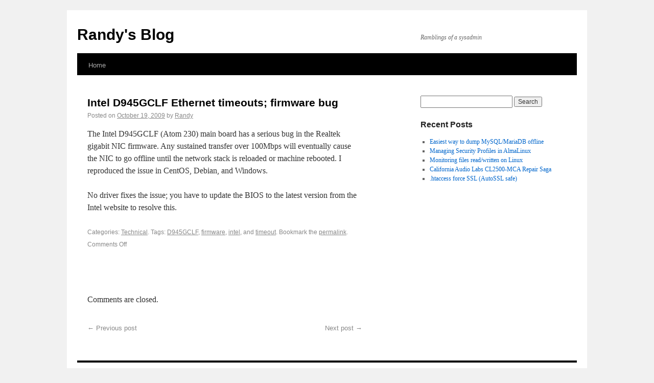

--- FILE ---
content_type: text/html; charset=UTF-8
request_url: https://djlab.com/2009/10/intel-d945gclf-ethernet-timeouts-firmware-bug/
body_size: 30016
content:
<!DOCTYPE html>
<html dir="ltr" lang="en-US"
	prefix="og: https://ogp.me/ns#" >
<head>
		<meta charset="UTF-8" />

	
	<link rel="pingback" href="https://djlab.com/xmlrpc.php" />

		<style>img:is([sizes="auto" i], [sizes^="auto," i]) { contain-intrinsic-size: 3000px 1500px }</style>
	
		<!-- All in One SEO 4.4.3 - aioseo.com -->
		<title>Intel D945GCLF Ethernet timeouts; firmware bug | Randy's Blog</title>
		<meta name="description" content="The Intel D945GCLF (Atom 230) main board has a serious bug in the Realtek gigabit NIC firmware. Any sustained transfer over 100Mbps will eventually cause the NIC to go offline until the network stack is reloaded or machine rebooted. I reproduced the issue in CentOS, Debian, and Windows. No driver fixes the issue; you have" />
		<meta name="robots" content="max-image-preview:large" />
		<link rel="canonical" href="https://djlab.com/2009/10/intel-d945gclf-ethernet-timeouts-firmware-bug/" />
		<meta name="generator" content="All in One SEO (AIOSEO) 4.4.3" />
		<meta property="og:locale" content="en_US" />
		<meta property="og:site_name" content="Randy&#039;s Blog | Ramblings of a sysadmin" />
		<meta property="og:type" content="article" />
		<meta property="og:title" content="Intel D945GCLF Ethernet timeouts; firmware bug | Randy&#039;s Blog" />
		<meta property="og:description" content="The Intel D945GCLF (Atom 230) main board has a serious bug in the Realtek gigabit NIC firmware. Any sustained transfer over 100Mbps will eventually cause the NIC to go offline until the network stack is reloaded or machine rebooted. I reproduced the issue in CentOS, Debian, and Windows. No driver fixes the issue; you have" />
		<meta property="og:url" content="https://djlab.com/2009/10/intel-d945gclf-ethernet-timeouts-firmware-bug/" />
		<meta property="article:published_time" content="2009-10-19T15:08:00+00:00" />
		<meta property="article:modified_time" content="2009-10-19T15:08:00+00:00" />
		<meta name="twitter:card" content="summary" />
		<meta name="twitter:title" content="Intel D945GCLF Ethernet timeouts; firmware bug | Randy&#039;s Blog" />
		<meta name="twitter:description" content="The Intel D945GCLF (Atom 230) main board has a serious bug in the Realtek gigabit NIC firmware. Any sustained transfer over 100Mbps will eventually cause the NIC to go offline until the network stack is reloaded or machine rebooted. I reproduced the issue in CentOS, Debian, and Windows. No driver fixes the issue; you have" />
		<script type="application/ld+json" class="aioseo-schema">
			{"@context":"https:\/\/schema.org","@graph":[{"@type":"Article","@id":"https:\/\/djlab.com\/2009\/10\/intel-d945gclf-ethernet-timeouts-firmware-bug\/#article","name":"Intel D945GCLF Ethernet timeouts; firmware bug | Randy's Blog","headline":"Intel D945GCLF Ethernet timeouts; firmware bug","author":{"@id":"https:\/\/djlab.com\/author\/admin\/#author"},"publisher":{"@id":"https:\/\/djlab.com\/#organization"},"datePublished":"2009-10-19T15:08:00-04:00","dateModified":"2009-10-19T15:08:00-04:00","inLanguage":"en-US","mainEntityOfPage":{"@id":"https:\/\/djlab.com\/2009\/10\/intel-d945gclf-ethernet-timeouts-firmware-bug\/#webpage"},"isPartOf":{"@id":"https:\/\/djlab.com\/2009\/10\/intel-d945gclf-ethernet-timeouts-firmware-bug\/#webpage"},"articleSection":"Technical, D945GCLF, firmware, intel, timeout"},{"@type":"BreadcrumbList","@id":"https:\/\/djlab.com\/2009\/10\/intel-d945gclf-ethernet-timeouts-firmware-bug\/#breadcrumblist","itemListElement":[{"@type":"ListItem","@id":"https:\/\/djlab.com\/#listItem","position":1,"item":{"@type":"WebPage","@id":"https:\/\/djlab.com\/","name":"Home","description":"Randy's Blog","url":"https:\/\/djlab.com\/"},"nextItem":"https:\/\/djlab.com\/2009\/#listItem"},{"@type":"ListItem","@id":"https:\/\/djlab.com\/2009\/#listItem","position":2,"item":{"@type":"WebPage","@id":"https:\/\/djlab.com\/2009\/","name":"2009","url":"https:\/\/djlab.com\/2009\/"},"nextItem":"https:\/\/djlab.com\/2009\/10\/#listItem","previousItem":"https:\/\/djlab.com\/#listItem"},{"@type":"ListItem","@id":"https:\/\/djlab.com\/2009\/10\/#listItem","position":3,"item":{"@type":"WebPage","@id":"https:\/\/djlab.com\/2009\/10\/","name":"October","url":"https:\/\/djlab.com\/2009\/10\/"},"nextItem":"https:\/\/djlab.com\/2009\/10\/intel-d945gclf-ethernet-timeouts-firmware-bug\/#listItem","previousItem":"https:\/\/djlab.com\/2009\/#listItem"},{"@type":"ListItem","@id":"https:\/\/djlab.com\/2009\/10\/intel-d945gclf-ethernet-timeouts-firmware-bug\/#listItem","position":4,"item":{"@type":"WebPage","@id":"https:\/\/djlab.com\/2009\/10\/intel-d945gclf-ethernet-timeouts-firmware-bug\/","name":"Intel D945GCLF Ethernet timeouts; firmware bug","description":"The Intel D945GCLF (Atom 230) main board has a serious bug in the Realtek gigabit NIC firmware. Any sustained transfer over 100Mbps will eventually cause the NIC to go offline until the network stack is reloaded or machine rebooted. I reproduced the issue in CentOS, Debian, and Windows. No driver fixes the issue; you have","url":"https:\/\/djlab.com\/2009\/10\/intel-d945gclf-ethernet-timeouts-firmware-bug\/"},"previousItem":"https:\/\/djlab.com\/2009\/10\/#listItem"}]},{"@type":"Organization","@id":"https:\/\/djlab.com\/#organization","name":"Self","url":"https:\/\/djlab.com\/"},{"@type":"Person","@id":"https:\/\/djlab.com\/author\/admin\/#author","url":"https:\/\/djlab.com\/author\/admin\/","name":"Randy","image":{"@type":"ImageObject","@id":"https:\/\/djlab.com\/2009\/10\/intel-d945gclf-ethernet-timeouts-firmware-bug\/#authorImage","url":"https:\/\/secure.gravatar.com\/avatar\/480a83f150a57eb9f6f63b4ced518800?s=96&d=mm&r=r","width":96,"height":96,"caption":"Randy"}},{"@type":"WebPage","@id":"https:\/\/djlab.com\/2009\/10\/intel-d945gclf-ethernet-timeouts-firmware-bug\/#webpage","url":"https:\/\/djlab.com\/2009\/10\/intel-d945gclf-ethernet-timeouts-firmware-bug\/","name":"Intel D945GCLF Ethernet timeouts; firmware bug | Randy's Blog","description":"The Intel D945GCLF (Atom 230) main board has a serious bug in the Realtek gigabit NIC firmware. Any sustained transfer over 100Mbps will eventually cause the NIC to go offline until the network stack is reloaded or machine rebooted. I reproduced the issue in CentOS, Debian, and Windows. No driver fixes the issue; you have","inLanguage":"en-US","isPartOf":{"@id":"https:\/\/djlab.com\/#website"},"breadcrumb":{"@id":"https:\/\/djlab.com\/2009\/10\/intel-d945gclf-ethernet-timeouts-firmware-bug\/#breadcrumblist"},"author":{"@id":"https:\/\/djlab.com\/author\/admin\/#author"},"creator":{"@id":"https:\/\/djlab.com\/author\/admin\/#author"},"datePublished":"2009-10-19T15:08:00-04:00","dateModified":"2009-10-19T15:08:00-04:00"},{"@type":"WebSite","@id":"https:\/\/djlab.com\/#website","url":"https:\/\/djlab.com\/","name":"Randy's Blog","description":"Ramblings of a sysadmin","inLanguage":"en-US","publisher":{"@id":"https:\/\/djlab.com\/#organization"}}]}
		</script>
		<!-- All in One SEO -->

<link rel="alternate" type="application/rss+xml" title="Randy&#039;s Blog &raquo; Feed" href="https://djlab.com/feed/" />
<link rel="alternate" type="application/rss+xml" title="Randy&#039;s Blog &raquo; Comments Feed" href="https://djlab.com/comments/feed/" />
<script type="text/javascript">
/* <![CDATA[ */
window._wpemojiSettings = {"baseUrl":"https:\/\/s.w.org\/images\/core\/emoji\/15.0.3\/72x72\/","ext":".png","svgUrl":"https:\/\/s.w.org\/images\/core\/emoji\/15.0.3\/svg\/","svgExt":".svg","source":{"concatemoji":"https:\/\/djlab.com\/wp-includes\/js\/wp-emoji-release.min.js?ver=6.7.4"}};
/*! This file is auto-generated */
!function(i,n){var o,s,e;function c(e){try{var t={supportTests:e,timestamp:(new Date).valueOf()};sessionStorage.setItem(o,JSON.stringify(t))}catch(e){}}function p(e,t,n){e.clearRect(0,0,e.canvas.width,e.canvas.height),e.fillText(t,0,0);var t=new Uint32Array(e.getImageData(0,0,e.canvas.width,e.canvas.height).data),r=(e.clearRect(0,0,e.canvas.width,e.canvas.height),e.fillText(n,0,0),new Uint32Array(e.getImageData(0,0,e.canvas.width,e.canvas.height).data));return t.every(function(e,t){return e===r[t]})}function u(e,t,n){switch(t){case"flag":return n(e,"\ud83c\udff3\ufe0f\u200d\u26a7\ufe0f","\ud83c\udff3\ufe0f\u200b\u26a7\ufe0f")?!1:!n(e,"\ud83c\uddfa\ud83c\uddf3","\ud83c\uddfa\u200b\ud83c\uddf3")&&!n(e,"\ud83c\udff4\udb40\udc67\udb40\udc62\udb40\udc65\udb40\udc6e\udb40\udc67\udb40\udc7f","\ud83c\udff4\u200b\udb40\udc67\u200b\udb40\udc62\u200b\udb40\udc65\u200b\udb40\udc6e\u200b\udb40\udc67\u200b\udb40\udc7f");case"emoji":return!n(e,"\ud83d\udc26\u200d\u2b1b","\ud83d\udc26\u200b\u2b1b")}return!1}function f(e,t,n){var r="undefined"!=typeof WorkerGlobalScope&&self instanceof WorkerGlobalScope?new OffscreenCanvas(300,150):i.createElement("canvas"),a=r.getContext("2d",{willReadFrequently:!0}),o=(a.textBaseline="top",a.font="600 32px Arial",{});return e.forEach(function(e){o[e]=t(a,e,n)}),o}function t(e){var t=i.createElement("script");t.src=e,t.defer=!0,i.head.appendChild(t)}"undefined"!=typeof Promise&&(o="wpEmojiSettingsSupports",s=["flag","emoji"],n.supports={everything:!0,everythingExceptFlag:!0},e=new Promise(function(e){i.addEventListener("DOMContentLoaded",e,{once:!0})}),new Promise(function(t){var n=function(){try{var e=JSON.parse(sessionStorage.getItem(o));if("object"==typeof e&&"number"==typeof e.timestamp&&(new Date).valueOf()<e.timestamp+604800&&"object"==typeof e.supportTests)return e.supportTests}catch(e){}return null}();if(!n){if("undefined"!=typeof Worker&&"undefined"!=typeof OffscreenCanvas&&"undefined"!=typeof URL&&URL.createObjectURL&&"undefined"!=typeof Blob)try{var e="postMessage("+f.toString()+"("+[JSON.stringify(s),u.toString(),p.toString()].join(",")+"));",r=new Blob([e],{type:"text/javascript"}),a=new Worker(URL.createObjectURL(r),{name:"wpTestEmojiSupports"});return void(a.onmessage=function(e){c(n=e.data),a.terminate(),t(n)})}catch(e){}c(n=f(s,u,p))}t(n)}).then(function(e){for(var t in e)n.supports[t]=e[t],n.supports.everything=n.supports.everything&&n.supports[t],"flag"!==t&&(n.supports.everythingExceptFlag=n.supports.everythingExceptFlag&&n.supports[t]);n.supports.everythingExceptFlag=n.supports.everythingExceptFlag&&!n.supports.flag,n.DOMReady=!1,n.readyCallback=function(){n.DOMReady=!0}}).then(function(){return e}).then(function(){var e;n.supports.everything||(n.readyCallback(),(e=n.source||{}).concatemoji?t(e.concatemoji):e.wpemoji&&e.twemoji&&(t(e.twemoji),t(e.wpemoji)))}))}((window,document),window._wpemojiSettings);
/* ]]> */
</script>
<link rel='stylesheet' id='reset-css' href='https://djlab.com/wp-content/themes/wp-framework/library/css/reset.css' type='text/css' media='all' />
<link rel='stylesheet' id='default-css' href='https://djlab.com/wp-content/themes/wp-framework/library/css/default.css' type='text/css' media='all' />
<link rel='stylesheet' id='master-css' href='https://djlab.com/wp-content/themes/wp-framework/library/css/master.css' type='text/css' media='all' />
<link rel='stylesheet' id='grid-css' href='https://djlab.com/wp-content/themes/wp-framework/library/css/grid.css' type='text/css' media='all' />
<style id='wp-emoji-styles-inline-css' type='text/css'>

	img.wp-smiley, img.emoji {
		display: inline !important;
		border: none !important;
		box-shadow: none !important;
		height: 1em !important;
		width: 1em !important;
		margin: 0 0.07em !important;
		vertical-align: -0.1em !important;
		background: none !important;
		padding: 0 !important;
	}
</style>
<link rel='stylesheet' id='wp-block-library-css' href='https://djlab.com/wp-includes/css/dist/block-library/style.min.css?ver=6.7.4' type='text/css' media='all' />
<style id='classic-theme-styles-inline-css' type='text/css'>
/*! This file is auto-generated */
.wp-block-button__link{color:#fff;background-color:#32373c;border-radius:9999px;box-shadow:none;text-decoration:none;padding:calc(.667em + 2px) calc(1.333em + 2px);font-size:1.125em}.wp-block-file__button{background:#32373c;color:#fff;text-decoration:none}
</style>
<style id='global-styles-inline-css' type='text/css'>
:root{--wp--preset--aspect-ratio--square: 1;--wp--preset--aspect-ratio--4-3: 4/3;--wp--preset--aspect-ratio--3-4: 3/4;--wp--preset--aspect-ratio--3-2: 3/2;--wp--preset--aspect-ratio--2-3: 2/3;--wp--preset--aspect-ratio--16-9: 16/9;--wp--preset--aspect-ratio--9-16: 9/16;--wp--preset--color--black: #000000;--wp--preset--color--cyan-bluish-gray: #abb8c3;--wp--preset--color--white: #ffffff;--wp--preset--color--pale-pink: #f78da7;--wp--preset--color--vivid-red: #cf2e2e;--wp--preset--color--luminous-vivid-orange: #ff6900;--wp--preset--color--luminous-vivid-amber: #fcb900;--wp--preset--color--light-green-cyan: #7bdcb5;--wp--preset--color--vivid-green-cyan: #00d084;--wp--preset--color--pale-cyan-blue: #8ed1fc;--wp--preset--color--vivid-cyan-blue: #0693e3;--wp--preset--color--vivid-purple: #9b51e0;--wp--preset--gradient--vivid-cyan-blue-to-vivid-purple: linear-gradient(135deg,rgba(6,147,227,1) 0%,rgb(155,81,224) 100%);--wp--preset--gradient--light-green-cyan-to-vivid-green-cyan: linear-gradient(135deg,rgb(122,220,180) 0%,rgb(0,208,130) 100%);--wp--preset--gradient--luminous-vivid-amber-to-luminous-vivid-orange: linear-gradient(135deg,rgba(252,185,0,1) 0%,rgba(255,105,0,1) 100%);--wp--preset--gradient--luminous-vivid-orange-to-vivid-red: linear-gradient(135deg,rgba(255,105,0,1) 0%,rgb(207,46,46) 100%);--wp--preset--gradient--very-light-gray-to-cyan-bluish-gray: linear-gradient(135deg,rgb(238,238,238) 0%,rgb(169,184,195) 100%);--wp--preset--gradient--cool-to-warm-spectrum: linear-gradient(135deg,rgb(74,234,220) 0%,rgb(151,120,209) 20%,rgb(207,42,186) 40%,rgb(238,44,130) 60%,rgb(251,105,98) 80%,rgb(254,248,76) 100%);--wp--preset--gradient--blush-light-purple: linear-gradient(135deg,rgb(255,206,236) 0%,rgb(152,150,240) 100%);--wp--preset--gradient--blush-bordeaux: linear-gradient(135deg,rgb(254,205,165) 0%,rgb(254,45,45) 50%,rgb(107,0,62) 100%);--wp--preset--gradient--luminous-dusk: linear-gradient(135deg,rgb(255,203,112) 0%,rgb(199,81,192) 50%,rgb(65,88,208) 100%);--wp--preset--gradient--pale-ocean: linear-gradient(135deg,rgb(255,245,203) 0%,rgb(182,227,212) 50%,rgb(51,167,181) 100%);--wp--preset--gradient--electric-grass: linear-gradient(135deg,rgb(202,248,128) 0%,rgb(113,206,126) 100%);--wp--preset--gradient--midnight: linear-gradient(135deg,rgb(2,3,129) 0%,rgb(40,116,252) 100%);--wp--preset--font-size--small: 13px;--wp--preset--font-size--medium: 20px;--wp--preset--font-size--large: 36px;--wp--preset--font-size--x-large: 42px;--wp--preset--spacing--20: 0.44rem;--wp--preset--spacing--30: 0.67rem;--wp--preset--spacing--40: 1rem;--wp--preset--spacing--50: 1.5rem;--wp--preset--spacing--60: 2.25rem;--wp--preset--spacing--70: 3.38rem;--wp--preset--spacing--80: 5.06rem;--wp--preset--shadow--natural: 6px 6px 9px rgba(0, 0, 0, 0.2);--wp--preset--shadow--deep: 12px 12px 50px rgba(0, 0, 0, 0.4);--wp--preset--shadow--sharp: 6px 6px 0px rgba(0, 0, 0, 0.2);--wp--preset--shadow--outlined: 6px 6px 0px -3px rgba(255, 255, 255, 1), 6px 6px rgba(0, 0, 0, 1);--wp--preset--shadow--crisp: 6px 6px 0px rgba(0, 0, 0, 1);}:where(.is-layout-flex){gap: 0.5em;}:where(.is-layout-grid){gap: 0.5em;}body .is-layout-flex{display: flex;}.is-layout-flex{flex-wrap: wrap;align-items: center;}.is-layout-flex > :is(*, div){margin: 0;}body .is-layout-grid{display: grid;}.is-layout-grid > :is(*, div){margin: 0;}:where(.wp-block-columns.is-layout-flex){gap: 2em;}:where(.wp-block-columns.is-layout-grid){gap: 2em;}:where(.wp-block-post-template.is-layout-flex){gap: 1.25em;}:where(.wp-block-post-template.is-layout-grid){gap: 1.25em;}.has-black-color{color: var(--wp--preset--color--black) !important;}.has-cyan-bluish-gray-color{color: var(--wp--preset--color--cyan-bluish-gray) !important;}.has-white-color{color: var(--wp--preset--color--white) !important;}.has-pale-pink-color{color: var(--wp--preset--color--pale-pink) !important;}.has-vivid-red-color{color: var(--wp--preset--color--vivid-red) !important;}.has-luminous-vivid-orange-color{color: var(--wp--preset--color--luminous-vivid-orange) !important;}.has-luminous-vivid-amber-color{color: var(--wp--preset--color--luminous-vivid-amber) !important;}.has-light-green-cyan-color{color: var(--wp--preset--color--light-green-cyan) !important;}.has-vivid-green-cyan-color{color: var(--wp--preset--color--vivid-green-cyan) !important;}.has-pale-cyan-blue-color{color: var(--wp--preset--color--pale-cyan-blue) !important;}.has-vivid-cyan-blue-color{color: var(--wp--preset--color--vivid-cyan-blue) !important;}.has-vivid-purple-color{color: var(--wp--preset--color--vivid-purple) !important;}.has-black-background-color{background-color: var(--wp--preset--color--black) !important;}.has-cyan-bluish-gray-background-color{background-color: var(--wp--preset--color--cyan-bluish-gray) !important;}.has-white-background-color{background-color: var(--wp--preset--color--white) !important;}.has-pale-pink-background-color{background-color: var(--wp--preset--color--pale-pink) !important;}.has-vivid-red-background-color{background-color: var(--wp--preset--color--vivid-red) !important;}.has-luminous-vivid-orange-background-color{background-color: var(--wp--preset--color--luminous-vivid-orange) !important;}.has-luminous-vivid-amber-background-color{background-color: var(--wp--preset--color--luminous-vivid-amber) !important;}.has-light-green-cyan-background-color{background-color: var(--wp--preset--color--light-green-cyan) !important;}.has-vivid-green-cyan-background-color{background-color: var(--wp--preset--color--vivid-green-cyan) !important;}.has-pale-cyan-blue-background-color{background-color: var(--wp--preset--color--pale-cyan-blue) !important;}.has-vivid-cyan-blue-background-color{background-color: var(--wp--preset--color--vivid-cyan-blue) !important;}.has-vivid-purple-background-color{background-color: var(--wp--preset--color--vivid-purple) !important;}.has-black-border-color{border-color: var(--wp--preset--color--black) !important;}.has-cyan-bluish-gray-border-color{border-color: var(--wp--preset--color--cyan-bluish-gray) !important;}.has-white-border-color{border-color: var(--wp--preset--color--white) !important;}.has-pale-pink-border-color{border-color: var(--wp--preset--color--pale-pink) !important;}.has-vivid-red-border-color{border-color: var(--wp--preset--color--vivid-red) !important;}.has-luminous-vivid-orange-border-color{border-color: var(--wp--preset--color--luminous-vivid-orange) !important;}.has-luminous-vivid-amber-border-color{border-color: var(--wp--preset--color--luminous-vivid-amber) !important;}.has-light-green-cyan-border-color{border-color: var(--wp--preset--color--light-green-cyan) !important;}.has-vivid-green-cyan-border-color{border-color: var(--wp--preset--color--vivid-green-cyan) !important;}.has-pale-cyan-blue-border-color{border-color: var(--wp--preset--color--pale-cyan-blue) !important;}.has-vivid-cyan-blue-border-color{border-color: var(--wp--preset--color--vivid-cyan-blue) !important;}.has-vivid-purple-border-color{border-color: var(--wp--preset--color--vivid-purple) !important;}.has-vivid-cyan-blue-to-vivid-purple-gradient-background{background: var(--wp--preset--gradient--vivid-cyan-blue-to-vivid-purple) !important;}.has-light-green-cyan-to-vivid-green-cyan-gradient-background{background: var(--wp--preset--gradient--light-green-cyan-to-vivid-green-cyan) !important;}.has-luminous-vivid-amber-to-luminous-vivid-orange-gradient-background{background: var(--wp--preset--gradient--luminous-vivid-amber-to-luminous-vivid-orange) !important;}.has-luminous-vivid-orange-to-vivid-red-gradient-background{background: var(--wp--preset--gradient--luminous-vivid-orange-to-vivid-red) !important;}.has-very-light-gray-to-cyan-bluish-gray-gradient-background{background: var(--wp--preset--gradient--very-light-gray-to-cyan-bluish-gray) !important;}.has-cool-to-warm-spectrum-gradient-background{background: var(--wp--preset--gradient--cool-to-warm-spectrum) !important;}.has-blush-light-purple-gradient-background{background: var(--wp--preset--gradient--blush-light-purple) !important;}.has-blush-bordeaux-gradient-background{background: var(--wp--preset--gradient--blush-bordeaux) !important;}.has-luminous-dusk-gradient-background{background: var(--wp--preset--gradient--luminous-dusk) !important;}.has-pale-ocean-gradient-background{background: var(--wp--preset--gradient--pale-ocean) !important;}.has-electric-grass-gradient-background{background: var(--wp--preset--gradient--electric-grass) !important;}.has-midnight-gradient-background{background: var(--wp--preset--gradient--midnight) !important;}.has-small-font-size{font-size: var(--wp--preset--font-size--small) !important;}.has-medium-font-size{font-size: var(--wp--preset--font-size--medium) !important;}.has-large-font-size{font-size: var(--wp--preset--font-size--large) !important;}.has-x-large-font-size{font-size: var(--wp--preset--font-size--x-large) !important;}
:where(.wp-block-post-template.is-layout-flex){gap: 1.25em;}:where(.wp-block-post-template.is-layout-grid){gap: 1.25em;}
:where(.wp-block-columns.is-layout-flex){gap: 2em;}:where(.wp-block-columns.is-layout-grid){gap: 2em;}
:root :where(.wp-block-pullquote){font-size: 1.5em;line-height: 1.6;}
</style>
<script type="text/javascript" src="https://djlab.com/wp-content/themes/wp-framework/library/js/html5shiv.js" id="html5shiv-js"></script>
<script type="text/javascript" src="https://djlab.com/wp-includes/js/jquery/jquery.min.js?ver=3.7.1" id="jquery-core-js"></script>
<script type="text/javascript" src="https://djlab.com/wp-includes/js/jquery/jquery-migrate.min.js?ver=3.4.1" id="jquery-migrate-js"></script>
<script type="text/javascript" src="https://djlab.com/wp-content/themes/wp-framework/library/js/superfish.js" id="superfish-js"></script>
<link rel="https://api.w.org/" href="https://djlab.com/wp-json/" /><link rel="alternate" title="JSON" type="application/json" href="https://djlab.com/wp-json/wp/v2/posts/333" /><link rel="EditURI" type="application/rsd+xml" title="RSD" href="https://djlab.com/xmlrpc.php?rsd" />
<meta name="generator" content="WordPress 6.7.4" />
<link rel='shortlink' href='https://djlab.com/?p=333' />
<link rel="alternate" title="oEmbed (JSON)" type="application/json+oembed" href="https://djlab.com/wp-json/oembed/1.0/embed?url=https%3A%2F%2Fdjlab.com%2F2009%2F10%2Fintel-d945gclf-ethernet-timeouts-firmware-bug%2F" />
<link rel="alternate" title="oEmbed (XML)" type="text/xml+oembed" href="https://djlab.com/wp-json/oembed/1.0/embed?url=https%3A%2F%2Fdjlab.com%2F2009%2F10%2Fintel-d945gclf-ethernet-timeouts-firmware-bug%2F&#038;format=xml" />

<!-- Protected by WP-SpamFree :: JS BEGIN -->
<script type="text/javascript" src="https://djlab.com/wp-content/plugins/wp-spamfree/js/wpsfv2-js.php"></script> 
<!-- Protected by WP-SpamFree :: JS END -->


</head>
<body class="post-template-default single single-post postid-333 single-format-standard wpf en_US mac chrome y2026 m01 d28 h10 wednesday s-comments-closed theme-wp-framework template-wp-framework_single-php">

	
	<div id="container" class="wrap">

		
		<header id="header" role="banner">

			
			<div id="branding" class="wrap">

				
				<div id="site-title-wrap" class="column-7">
										<div id="site-title">
						<span>
							<a href="https://djlab.com/" title="Randy&#039;s Blog" rel="home">Randy&#039;s Blog</a>
						</span>
					</div><!-- #site-title -->
				</div><!--#site-title-wrap-->
				
				<div id="site-description" class="before-1 column-4 last">
					Ramblings of a sysadmin				</div><!--#site-description-->

				
			</div><!--#branding-->
			
			<div id="custom-header">
							</div><!--#custom-header-->

			<div id="site-navigation" role="navigation">
								<nav class="nav-menu nav-menu-fat wrap"><ul>
<li ><a href="https://djlab.com/">Home</a></li></ul></nav>
			</div><!--#site-navigation-->

			
		</header><!--header-->

		
		<div id="main" role="main">
			
			
			<div class="wrap">
				
				
				<div id="content" class="column-7">

					
					
						
						<div class="hfeed">

							
							<article id="post-333" class="post-333 post type-post status-publish format-standard hentry category-technical tag-d945gclf tag-firmware tag-intel tag-timeout postnum-1 post-1 odd author-admin category tag post_format">
								
								<header class="entry-header">
									<h1 class="entry-title">Intel D945GCLF Ethernet timeouts; firmware bug</h1>

									<div class="entry-meta">
										<span class="sep">Posted on </span><a href="https://djlab.com/2009/10/intel-d945gclf-ethernet-timeouts-firmware-bug/" rel="bookmark"><time class="entry-date" datetime="2009-10-19T11:08:00-04:00" pubdate>October 19, 2009</time></a> <span class="sep"> by </span> <span class="author vcard"><a class="url fn n" href="https://djlab.com/author/admin/" title="View all posts by Randy">Randy</a></span>									</div><!-- .entry-meta -->
								</header><!-- .entry-header -->

								<div class="entry-content">
									<p>The Intel D945GCLF (Atom 230) main board has a serious bug in the Realtek gigabit NIC firmware.  Any sustained transfer over 100Mbps will eventually cause the NIC to go offline until the network stack is reloaded or machine rebooted.  I reproduced the issue in CentOS, Debian, and Windows.</p>
<p>No driver fixes the issue; you have to update the BIOS to the latest version from the Intel website to resolve this.</p>
																	</div><!-- .entry-content -->

								<footer class="entry-meta">
									<span class="tax-link"><span class="taxonomy-links"><span class="category-links">Categories: <a href="https://djlab.com/category/technical/">Technical</a>.</span> <span class="post_tag-links">Tags: <a href="https://djlab.com/tag/d945gclf/">D945GCLF</a><span class="meta-sep-between">, </span><a href="https://djlab.com/tag/firmware/">firmware</a><span class="meta-sep-between">, </span><a href="https://djlab.com/tag/intel/">intel</a><span class="meta-sep-between_last_two">, and </span><a href="https://djlab.com/tag/timeout/">timeout</a>.</span> </span></span>
									<span class="bookmark-link">Bookmark the <a href="https://djlab.com/2009/10/intel-d945gclf-ethernet-timeouts-firmware-bug/" title="Permalink to Intel D945GCLF Ethernet timeouts; firmware bug" rel="bookmark">permalink</a>.</span>
									<span class="comments-link"><span>Comments Off<span class="screen-reader-text"> on Intel D945GCLF Ethernet timeouts; firmware bug</span></span></span>
																	</footer><!-- .entry-meta -->

							</article><!-- #post-333 -->	

							
<div id="comments">
	
	
	
					
			<p class="comments-closed">
				Comments are closed.			</p><!-- .comments-closed -->

			
			
	
	
	</div><!-- #comments -->
							<div class="pagination pagination-posts pagination-post singular-pagination"><span class="prev"><a href="https://djlab.com/2009/10/lockfiles-in-bash/" rel="prev"><span class="meta-nav">&larr;</span> Previous post</a></span><span class="next"><a href="https://djlab.com/2009/10/limiting-bandwidth-in-linux/" rel="next">Next post <span class="meta-nav">&rarr;</span></a></span></div>
							
						</div><!-- .hfeed -->

						
					
					
				</div><!-- #content -->

				
				<div id="sidebar" class="before-1 column-4 last">

					
					<aside role="complementary">

																			<section id="search-4" class="widget widget_search"><form role="search" method="get" id="searchform" class="searchform" action="https://djlab.com/">
				<div>
					<label class="screen-reader-text" for="s">Search for:</label>
					<input type="text" value="" name="s" id="s" />
					<input type="submit" id="searchsubmit" value="Search" />
				</div>
			</form></section>
		<section id="recent-posts-3" class="widget widget_recent_entries">
		<h3 class="widgettitle">Recent Posts</h3>
		<ul>
											<li>
					<a href="https://djlab.com/2026/01/easiest-way-to-dump-mysql-mariadb-offline/">Easiest way to dump MySQL/MariaDB offline</a>
									</li>
											<li>
					<a href="https://djlab.com/2025/02/managing-security-profiles-in-almalinux/">Managing Security Profiles in AlmaLinux</a>
									</li>
											<li>
					<a href="https://djlab.com/2024/01/monitoring-files-read-written-on-linux/">Monitoring files read/written on Linux</a>
									</li>
											<li>
					<a href="https://djlab.com/2023/01/california-audio-labs-cl2500-mca-repair-saga/">California Audio Labs CL2500-MCA Repair Saga</a>
									</li>
											<li>
					<a href="https://djlab.com/2023/01/htaccess-force-ssl-autossl-safe/">.htaccess force SSL (AutoSSL safe)</a>
									</li>
					</ul>

		</section>						
						
					</aside><!--aside-->

					
				</div><!--#sidebar-->


								
			</div><!--#main.wrap-->

			
		</div><!--#main-->

		
		<footer id="footer" role="contentinfo">

			
			<div id="colophon" class="wrap">
				
				<div id="site-info" class="column-6" role="navigation">
								<nav class="nav-menu nav-menu-skinny">
				<ul>
					<li><a href="https://djlab.com/">Randy&#039;s Blog</a></li>
				</ul>
			</nav>
							</div><!--#site-info-->

				<div id="site-credits" class="before-2 column-4 last">
					<span id="site-generator"><a href="http://wordpress.org">Powered by WordPress</a> &amp;</span>
					<span id="site-framework"><a href="http://devpress.com/theme/wp-framework/">Built on WP Framework</a></span>
				</div><!--#site-credits-->

							</div><!--#colophon-->

			
		</footer><!--footer-->

		
	</div><!--#container-->

	
	<script type="text/javascript" src="https://djlab.com/wp-content/themes/wp-framework/library/js/scripts.js" id="scripts-js"></script>
<script type="text/javascript" src="https://djlab.com/wp-includes/js/hoverIntent.min.js?ver=1.10.2" id="hoverIntent-js"></script>
<script type="text/javascript" src="https://djlab.com/wp-includes/js/comment-reply.min.js?ver=6.7.4" id="comment-reply-js" async="async" data-wp-strategy="async"></script>


</body>
</html>